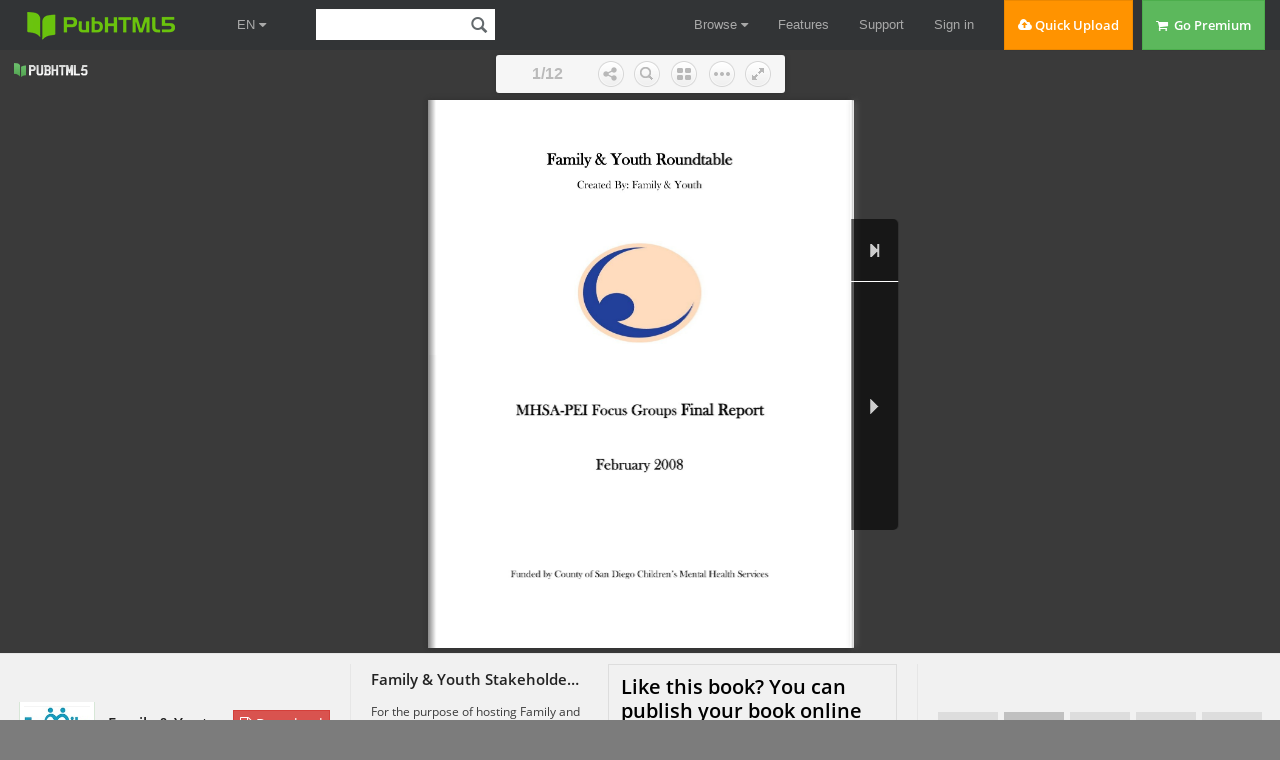

--- FILE ---
content_type: text/html; charset=UTF-8
request_url: https://pubhtml5.com/hostInfo/get-showbook-data.php
body_size: -103
content:
{"status":1,"categoryName":"Women's","bookCount":8,"followerCount":1,"likedCount":0,"isSubscribed":0,"isLiked":"0","domain":"","moreBooks":[],"relatedBooks":[],"isShowAd":1}

--- FILE ---
content_type: text/javascript
request_url: https://online.pubhtml5.com/sucm/jhsq/files/search/book_config.js
body_size: 8926
content:
var textForPages = ["Family & Youth Roundtable                  Created By: Family & YouthMHSA-PEI Focus Groups Final Report                February 2008Funded by County of San Diego Children’s Mental Health Services","Family & Youth Roundtable – MHSA PEI Family & Youth Focus Group Combined ReportFor the purpose of hosting Family and Youth Mental Health Services Act (Proposition 63) Prevention andEarly Intervention Community Focus Groups, the Family & Youth Roundtable planned outreach effortsand engaged the community along with the following partners:    1. County of San Diego Mental Health staff and their consultant(s)    2. A representative from Partners in Care (Transitional Age Youth, Adult /Older Adult Mental         Health Liaison)    3. Members of the Roundtable’s Family & Youth Council    4. Community Organizations that focus on specialty populations identified in the state gap analysis,         San Diego priority populations, and San Diego County regional areas :                   Lesbian, Gay, Bisexual, Transgender and Questioning (LGBTQ)                   Native American                   National Alliance on Mental Illness (NAMI) North Coastal                   League of Women Voters                   Faith Based                   Domestic Violence                   High Schools                   Immigrants                   Asian and Pacific Islanders                   African Americans                   Latinos                   Children’s Mental Health Outpatient clinics         The Roundtable was successful in hosting nine (9) focus groups.         1. Community Center for LGBTQ Youth in Central Region of County, zip code: 92101              Facilitators: Holly Jones and Ryan Messel         2. Spanish Speaking Parents of youth receiving outpatient mental health services, in North              Inland Region of County, zip code: 92125. Two of the groups’ participants reside in              Oceanside , in the North Coastal Region . Facilitators: Sonia Curtis and Sharon Morrison              Velasco         3. A Domestic Violence Male Perpetrator Group In the Central Region of the County, zip code:              92103 Facilitators: Emily Gillen and Holly Jones         4. A Domestic Violence Female Perpetrators Group in the Central Region of the County, zip              code: 92103 Facilitators: Emily Gillen and Holly Jones         5. A Domestic Violence Victims Group in the East Region of the County, zip code: 92020              Facilitators: Debbie Comstock and Cyndi Fuller         6. A Teen Parents/Pregnancy Group in the North Central Region of the County, zip code:              92110 Facilitators: Holly Jones and Donna Ewing Marto         7. A Family Group in the Southeast Region of the County, zip code: 91945 Facilitators: Carlos              Millsap and Jean Millsap         8. A Teen (homeless due to Domestic Violence issues) Group in Southbay Region of the              County, zip code: 91911 Facilitators: Ryan Messel and Donna Ewing MartoCounty of San Diego Children’s Mental Health Family & Youth Liaison – 12/2008    Page 2 of 12","Family & Youth Roundtable – MHSA PEI Family & Youth Focus Group Combined Report         9. An Asian/Pacific Islander Parent Group of non recipients of Community Mental Health              Services in a faith-based setting in the North Central Region of the County, zip code: 92126              Facilitators: Vicky Pantos and Donna Ewing MartoThe Roundtable was unsuccessful in hosting a focus group in North Coastal Region of the County.Attempts were made via:                        Clinic in Oceanside – “not enough time” to get a group of family/youth together.                        NAMI North Coastal and League of Women Voters representatives were unable to                        get groups from this area together for a focus group. (Child representatives seem to                        be the largest barrier)County of San Diego Children’s Mental Health Family & Youth Liaison – 12/2008  Page 3 of 12","Family & Youth Roundtable – MHSA PEI Family & Youth Focus Group Combined ReportPARTICIPANTS                                   The Roundtable hosted 70 participantsAGE REPRESENTATION:32 Youth, 38 Parents (biological)MILITARY FAMILIES5 of the 70 participants identified themselves as a part of a military familyCounty of San Diego Children’s Mental Health Family & Youth Liaison – 12/2008     Page 4 of 12","Family & Youth Roundtable – MHSA PEI Family & Youth Focus Group Combined Report         ETHNIC BACKGROUND         Participants Self Identified as follows:         5 unanswered - 1 African -2 African American -10 Black -1 American Indian - 1 Black Hispanic         2 Cambodian - 4 Chamorro - 3 Filipino - 19 Hispanic -2 Latino - 3 Mixed - 2 Native American         1 Samoan - 1 Korean - 13 White                                ETHNIC BACKGROUND OF FOCUS GROUP PARTICIPANTSCounty of San Diego Children’s Mental Health Family & Youth Liaison – 12/2008  Page 5 of 12","Family & Youth Roundtable – MHSA PEI Family & Youth Focus Group Combined ReportFOCUS GROUPSEach focus group offered translation services when requested. Interpreter services for Spanish,Chamorro and Tagalog where utilized by facilitators. Refreshments were offered at each group as well asdaycare and transportation reimbursement. All participants were given the Roundtable Family Guide tothe Mental Health Services Act. An overview of the MHSA was given to participants verbally as well ascopies of and an overview of San Diego County’s identified priority focus areas.All facilitators received training and facilitator instruction packets from the Family & Youth Roundtablethe training topics included: Family & Youth Roundtable Focus Group Protocol, Guide to the MHSA, SanDiego Community priority focus areas, Reporting requirements, Instructions for participantreimbursementsAll participants will be mailed a copy of this final report on March 11, 2008 with a thank you card fromthe County of San Diego Children’s Mental Health Family & Youth Liaison and an invitation to join theRoundtable’s Family & Youth Council.FOCUS GROUPS IDENTIFIED BARRIERS TO CAREEvery group identified “fear” and/or mistrust of systems (such as: Child Welfare, Educational,Justice) as a barrier to seeking care.         o There is apprehension around being labeled at school or in the community as being a              cause for isolation and/or stigma         o Anxiety of being “reported” to another system and falling into more trouble if they              sought help.Dread going to public system offices due to long waits, un-friendliness of staff, judgment, blame andrepetitive paperwork. Note: when groups were asked if any system such as Mental Health wasfriendlier, they did not see any differences in settings (such as Mental Health or Child Welfare);rather they saw all systems as a public system office.A major barrier is protocol. It’s so much useless information; when someone needs help, they needhelp right away.Schools label the kids and they place them in special schools. Schools also tend to stigmatize thekids.All groups identified having a peer as the door opener/guide would ease feelings of mistrust,somewhat. Groups identified peers as someone who has been in trouble before and made it.“A huge barrier in San Diego County is gender. There are no resources for boys/men.”Groups identified lack of community knowledge of resources and how to access services as a barrier,“If I got up the nerve to ask for help, having the door shut in my face because I don’t meet a criteriamakes me not want to seek help.”Youth identified school as a cause for continued stress, teachers/counselors don’t care orunderstand why I do what I do or why I need special help. They just want me out of their class orschool. This statement seemed to be echoed by many youth in the focus groups.“Have places in different areas and engage the people of that area to attend accordingly e.g. InHillcrest you would want to try to engage the LGBTQ population; whereas, in Chula Vista you mightwant to try to engage the Latino population.”“I think the major barrier is that when we go to ask for help, the person is either way older, or forexample, if you’re gay, they send you to an old straight man.”County of San Diego Children’s Mental Health Family & Youth Liaison – 12/2008    Page 6 of 12","Family & Youth Roundtable – MHSA PEI Family & Youth Focus Group Combined Report    Youth also expressed that other school stressors are fellow students and school staff lack of    understanding or knowledge of their needs.    A significant note is that each ethnic population identified their ethnicity as being the least valued by    schools and other public systems.    Groups felt that currently there are not PEI services offered for anyone, as you have to “get into    trouble” before you might get someone to help.    “There are a lot of barriers for Mexicans; we can’t get jobs or anything because they don’t have    passports.”    Transportation and time for parents can be barriers for getting therapy for their children.    “People take one person’s actions and then place those actions on that person’s race as a whole.”    “It seems like the needier you are, the less services there are in place for you.”    There is stigma when a man asks for help (especially mentioned for the police and probation    systems).    If you have kids and ask for help your kids can be taken away.    There are no shelters for men with children, or for families with male children over 12    There are no shelters for families with children in trouble with the law or that have behavior    problems    “They didn’t know what to do with someone like me. I was shooting up Crystal [Meth] and doing    Coke. They wanted me out of that school, whether it be sending me to a hospital, or whatever other    means necessary, they just wanted me out.”    “What works are Youth Centers and drop-in centers.” “Youth centers are great; put more funding    into social event type things.”    “We should put more money into advertising. We could put advertisements on buses, so that the    youth who take the buses could see the ads and get the help they need.”    I don’t know what a behavior problem in my child might look like I only have one child.    Afraid of being labeled. Even though there are promises of privacy, people were afraid a diagnosis    would affect job opportunities. They were worried about the label following them everywhere.    “They tell us to go to your teacher or principal. But when we do, they don’t know how to help us.”    “When you have anxiety & these other problems, you build up enough courage just to go. Then    you’re made to wait and it just doesn’t work. For someone who barely mustered up enough courage    to go in the first place, they’re going to leave before sitting in a waiting room for hours.”    “A major barrier is being judgmental. You can tell/feel the vibe when you go into a new place and    people are judging you.”    “Remove the fear from the marketing of SED Youth” “More realistic advertisements.”FOCUS GROUP MHSA PEI SERVICES SUGGESTIONS    Services offered early in a child’s life, before he/she fails – example given if a three year old is kicked    out of school or is hurting animals you know there is something wrong, do something then and help    the parents to understand what might be wrong and the work they need to do.    “Online counseling chat rooms or ims (Instant Messenging). You tend to be a lot more truthful and    feel less judged.”    Have more services for pregnant teens right after the baby is born, not someone to report me but    someone I can trust and learn from.County of San Diego Children’s Mental Health Family & Youth Liaison – 12/2008  Page 7 of 12","Family & Youth Roundtable – MHSA PEI Family & Youth Focus Group Combined Report“When you go in to get help you have to fill out all this paperwork. There should be somewhere youcan just go and check in with someone (without all the paperwork) for them to just see how you’redoing.”“Events like this. It’s so refreshing to hear that people actually care what we think, and that theyare taking our thoughts and comments into consideration.”“Get a mobile unit; you never know who someone getting help might be acquainted with and how itmight help that person.”“Have something out in the community. We have these workshops, any little thing anywherethat someone already goes to and feels comfortable going to.”“Before giving me medication, interview me and get to know me before giving me 10 differentmedications.”“I think that we need more services that go out to the youth, and that they should definitely beconfidential”  Someone noted: “If someone saw someone else getting help, it would raiseawareness.”“Yoga I felt has really helped me feel grounded and stay with treatment. You can definitelyincorporate mental health with physical wellbeing.”Have more people who actually listen to what we as individuals say.The biggest thing noted from the youth groups was: they all said there is nothing that works whenthe person who is trying to help you does not have the life experience that is the same or similar toyours. They don’t fully understand, they create a prejudice about the person and it is notcomfortable.Have more community based resources.Smaller school campuses where we can get to know our counselor, and we don’t “slip through thecracks”.Have more men available for male teens to talk with and learn from. This was a theme in mostgroups however this was stated strongest by the youth from Domestic Violence homeless teen’sgroup most often.Men stated that there are not enough services for men available.“If there was a spot, at school, where they could go anonymously to get the help they need withoutthe parents involvement.” Someone noted: “Well if the school is mandated to notify the parentsin certain circumstances, then how would the parents not be involved?”“It has to be a comfortable setting; if people don’t feel comfortable at a place, they won’t use it.”“Set up services in the nurse’s office. Because then, once a week, people could go in and get thehelp that they need, without it seeming odd to the other students.”“Have better case managers. What doesn’t work is when everything is written down and it’s allstandard and formulated. You can’t expect the same things to work for different people, in everycircumstance.”“Make it closer; don’t have me go from La Jolla to Bonita to get services.”“An anonymous Peer hotline or a toll-free line that wouldn’t show up as having anything to do withMental Health Labels. Have someone on the line 24/7, never a machine.” “Have someone who hasalready been through the program, someone who has been in your position and can relate to you.”A treatment center for families as a whole – a group that caters to both parents and children as aunit. Right now services seem to support divorce, if you want keep your kids.County of San Diego Children’s Mental Health Family & Youth Liaison – 12/2008    Page 8 of 12","Family & Youth Roundtable – MHSA PEI Family & Youth Focus Group Combined ReportHaving a contact resolution hotline that people can call as an alternative to calling 9-1-1         o Calling the police can escalate a situation         o Having a place to go to calm down prevents [escalation]         o A mediator or neutral party can prevent [escalation]Concern was voiced that if we include counseling in schools it should not interfere with the school’sability to provide education         o If there is to be a counselor in the schools it needs to be a mental health professional              not a teacher or guidance counselor wearing many hats         o Schools should focus on educationIf a school notices a problem they should report the problem to the proper authorities         o There should be goals set together by school authorities and mental health authorities.There should be an alternative program to kicking kids out of school – that just promotes the cyclicalbehavior. We need to get kids help instead of suspending them. Suspensions wind up just being aprelude to getting expelled or dropping out.All programs should be for children AND parents so that they can all come together to prevent afamily breakdown.Some men said that parents should be involved in their children’s treatment and that providersshould involve the parents as much as possible. Others said that sometimes children might not feelas comfortable opening up in front of their parents and maybe they could use the support of a closerelative. Others pointed out that some children don’t even have positively influential relatives andmight want the support of a friend.The Family Group identified that the Parent is the treatment plan, if they are not part of theplanning there is no plan.There was a suggestion to counsel children and parents separately and then bring them together fora joint session.Group counseling could be offered in a setting that made it seem more like a nice dinner or a nightout rather than the formal “counseling” setting.Classes but BEFORE the violence happens.Add relationship and emotional health classes in high schools and junior highs for all students.Continued support after your court ordered support ends.Classes teaching parents how to identify potential problems BUT included what parents can do toprevent the problem.Have providers let parents and children learn to communicate together.It’s a good idea to have independent providers of mental health professionals on school grounds butcounselors should not be school related.         o It is also important to keep the sessions separated form school records.Prescription drugs - mental health screeningParent peer support – Note: The woman who made the peer support points was making asuggestion. We mentioned our Family Support Partner Program which just happened to overlap wellwith the suggestions – which all the women were interested in learning more about this programCase managementHave someone to help guide you though the systemSomeone less scary than suit and tieGiving everyone a chance to go to counseling before taking the children, counseling with the child soyou know what’s going on.Need to be educated and most importantly they need to believe it / feel it (to change it) withinthemselves.County of San Diego Children’s Mental Health Family & Youth Liaison – 12/2008    Page 9 of 12","Family & Youth Roundtable – MHSA PEI Family & Youth Focus Group Combined Report    Support Group Classes and Focus Groups are important– helps open your eyes to realizing and    accepting (and eventually changing) the problem. Everyone needs to hear different perspectives.    “I just wouldn’t want to see someone down and out with nowhere to go. Just somewhere you could    go and they could help you no matter what.”    “I’ve heard other people talk about a service and then I tried to go and get help and they turned me    down because I didn’t fit the criteria of why they started that program in the first place.”    “They need to have all of the programs intertwined; that way, if you don’t fit the criteria of 1    program, they can refer you to somewhere where you do meet the criteria.”    “They need more spots that focus on teenagers and giving them the services they need.”    “They need to have teen peer to peer programs in place    “They should have more things like this, where they come and talk to you, but in the schools.”    “More people who have gone through the same types of things should be the ones who go out and    talk to the youth.”    “We like having a male counselor because we get to do boys stuff.”DOMESTIC VIOLENCE GROUPS SPECIFIC IDENTIFIED NEEDS    The county is lacking in resources for female perpetrator services – Note: Male perpetrators made    the same statement about lack of services for them.    After being labeled you lose a lot of rights if you are a victim and you don’t leave your husband you    can be labeled a perpetrator for: Retaliation, Failure to protect your child.    Then once labeled, you lose options for help:              You can’t go to a shelter              You can’t use services for victims              You can’t access family services              You can’t go to a homeless shelter              There is a mandatory 3 year restraining order              It’s “not always useful and causes more problems”              “The 52 week class provides support and counseling for one of the three years but what              about the next two years?”              100 yards and if your partners comes you have to drop what you are doing and leave              You can’t call him but he can call you The women wanted a safe system in place as an option for both sides to agree to lift the restraining order. They should check in three months before the completion of this class and ask what you need for the future.Women wanted commitment of support - even if they go back to their partner. There are no levels of domestic violence; there is one label alone even if it’s just a misdemeanor the title stays and all restrictions apply. There should perhaps be degrees. One catch-all umbrella term doesn’t cover every situation. It is a huge barrier to getting a job which cause more stress and potential for more violence.County of San Diego Children’s Mental Health Family & Youth Liaison – 12/2008  Page 10 of 12","Family & Youth Roundtable – MHSA PEI Family & Youth Focus Group Combined Report There are a lot of misconceptions about female domestic violence offenders. People assume they all used weapons – or are psychotic. It is assumed that they were all victims who retaliated – pity stigma. There are no appropriate DV services, its one size fits all. It’s important that they all are able to see a psychiatrist or someone at low cost / free before: You get convicted, Try to commit suicide or other harmful events happen. To lift the stigma we need to get domestic violence perpetrators out in the open for people to meet; they need their voices heard.The PEI program needs to work with the whole family, children and parents, together so that everyoneis on the same page.BOTH sides of the party need counseling with their kids – like an Alcoholics Anonymous (AA) for familymembers.The partner needs to know what their partner is learning in class. Even if the class attending partner isbringing home examples of what he or she is learning, there is a trust that has been broken andcommunication may not be effective.County of San Diego Children’s Mental Health Family & Youth Liaison – 12/2008  Page 11 of 12","Family & Youth Roundtable – MHSA PEI Family & Youth Focus Group Combined ReportIn a family member Focus Group, two families shared life experiences that demonstrated whatmight be consider successful interventions and failure: A focus group family member participant shared a success story she felt demonstrated successful interventions. Her child attended a charter school and it was small enough setting for the educators, principal and even the gardener to know her child. Her child was labeled ADHD. There were times that the parent was not able to make it to the school to attend to her child on those occasions her child’s school mentors would step in to handle the situation. Her child would work with the gardener once in awhile for an hour to use up physical energy among other benefits this relationship gave way to. The school principal built relationships by playing soccer with children before school. This made the children feel confident and gave them a comfort level with the principal; they knew they could talk to him. Having mentors for the kids that understand their needs is a good preventive measure for mental health. In the same focus group a family member participant shared a not so successful school story that demonstrated needs our educational systems might have before they can provide PEI services. Her child was in 6th grade and bullied by peers. The child’s teacher laughed at the child often because he was different and he had that stigma attached to him. Because of this he had a difficult time learning and feeling comfortable in school. Therefore, this parent pulled her child out of the public school system and he was home schooled for 6th grade; he ultimately dropped out of school. However, he has achieved in getting a GED. This parent feels the 6th grade teacher was tired of dealing with her son and gave up on him. “Educators need to be trained”.County of San Diego Children’s Mental Health Family & Youth Liaison – 12/2008  Page 12 of 12"]; var positionForPages = [];